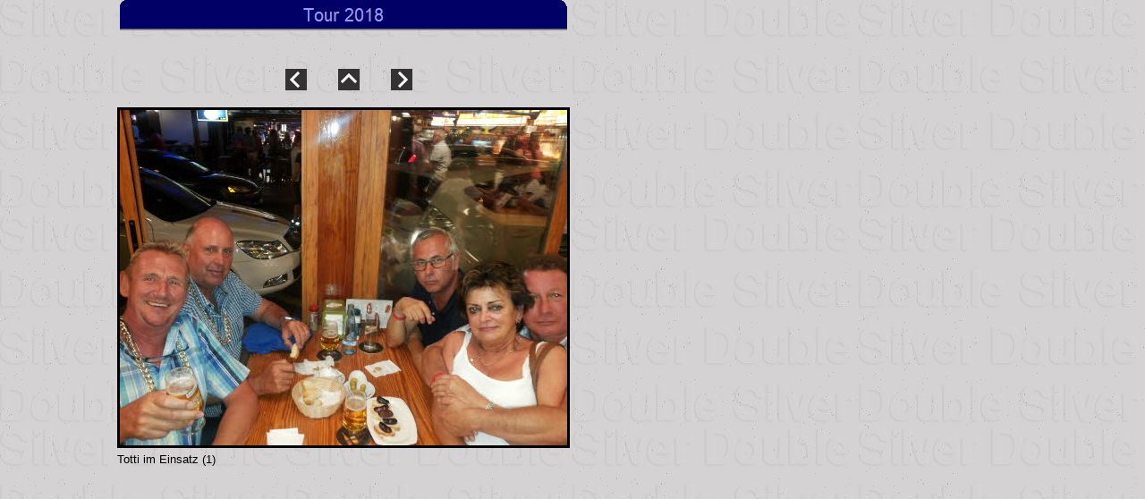

--- FILE ---
content_type: text/html
request_url: http://silver-double.de/html/tour_2018_99.html
body_size: 6351
content:

<!DOCTYPE HTML PUBLIC "-//W3C//DTD HTML 4.01 Transitional//EN">
<HTML>
<HEAD>
<TITLE>Tour 2018</TITLE>
<META HTTP-EQUIV="Content-Type" CONTENT="text/html; charset=ISO-8859-1">
<META NAME="Description" CONTENT="Offizieller Mallorca Bierkönig Fanclub. Infos - News - Fotos - Berichte">
<META NAME="Author" CONTENT="Silver Double Club">
<META NAME="Generator" CONTENT="NetObjects Fusion 9 für Windows">
<META NAME="revisit-after" CONTENT="5 days">
<META NAME="Copyright" CONTENT="Silver Double Club">
<META NAME="Keywords" CONTENT="Mallorca, Bierkönig, Silver Double, Party, Playa,  DJ Ricardo, Künstler, Urlaub, Schinkenstrasse, Playa, Malle, Oberbayern, Bolero, Schinkenbude, Obelisco, KönigPilsener, Hierbas, DJ Tuxxi, Riu, Riu Playa Park, Bierstrasse, Bamboleo, Rutschbahn, Megapark, Megaarena">
<META NAME="Robots" CONTENT=" CONTENT="INDEX, FOLLOW">
<META NAME="Language" CONTENT="Content="de"">
<LINK REL="STYLESHEET" TYPE="text/css" HREF="../html/fusion.css">
<LINK REL="STYLESHEET" TYPE="text/css" HREF="../html/style.css">
<LINK REL="STYLESHEET" TYPE="text/css" HREF="../html/site.css">
</HEAD>
<BODY STYLE="margin: 0px;">
    <TABLE BORDER="0" CELLSPACING="0" CELLPADDING="0" WIDTH="641">
        <TR VALIGN="TOP" ALIGN="LEFT">
            <TD COLSPAN="2" HEIGHT="34"></TD>
            <TD COLSPAN="7" WIDTH="500"><IMG ID="Banner4" HEIGHT="34" WIDTH="500" SRC="../assets/images/autogen/Tour-2018_NBanner.GIF" BORDER="0" ALT="Tour 2018" TITLE="Tour 2018"></TD>
            <TD></TD>
        </TR>
        <TR VALIGN="TOP" ALIGN="LEFT">
            <TD HEIGHT="43" WIDTH="127"><IMG SRC="../assets/images/autogen/clearpixel.gif" WIDTH="127" HEIGHT="1" BORDER="0" ALT=""></TD>
            <TD WIDTH="7"><IMG SRC="../assets/images/autogen/clearpixel.gif" WIDTH="7" HEIGHT="1" BORDER="0" ALT=""></TD>
            <TD WIDTH="185"><IMG SRC="../assets/images/autogen/clearpixel.gif" WIDTH="185" HEIGHT="1" BORDER="0" ALT=""></TD>
            <TD></TD>
            <TD WIDTH="35"><IMG SRC="../assets/images/autogen/clearpixel.gif" WIDTH="35" HEIGHT="1" BORDER="0" ALT=""></TD>
            <TD></TD>
            <TD WIDTH="35"><IMG SRC="../assets/images/autogen/clearpixel.gif" WIDTH="35" HEIGHT="1" BORDER="0" ALT=""></TD>
            <TD></TD>
            <TD WIDTH="173"><IMG SRC="../assets/images/autogen/clearpixel.gif" WIDTH="173" HEIGHT="1" BORDER="0" ALT=""></TD>
            <TD WIDTH="7"><IMG SRC="../assets/images/autogen/clearpixel.gif" WIDTH="7" HEIGHT="1" BORDER="0" ALT=""></TD>
        </TR>
        <TR VALIGN="TOP" ALIGN="LEFT">
            <TD COLSPAN="3" HEIGHT="24"></TD>
            <TD WIDTH="24"><A HREF="../html/tour_2018_98.html"><IMG ID="Bild405" HEIGHT="24" WIDTH="24" SRC="../assets/images/NavLeft1.gif" BORDER="0" ALT=""></A></TD>
            <TD></TD>
            <TD WIDTH="24"><A TARGET="_self" HREF="javascript:window.close()"><IMG ID="Bild406" HEIGHT="24" WIDTH="24" SRC="../assets/images/NavUp1.gif" BORDER="0" ALT=""></A></TD>
            <TD></TD>
            <TD WIDTH="24"><A HREF="../html/tour_2018_100.html"><IMG ID="Bild407" HEIGHT="24" WIDTH="24" SRC="../assets/images/NavRight1.gif" BORDER="0" ALT=""></A></TD>
            <TD COLSPAN="2"></TD>
        </TR>
        <TR VALIGN="TOP" ALIGN="LEFT">
            <TD COLSPAN="10" HEIGHT="15"></TD>
        </TR>
        <TR VALIGN="TOP" ALIGN="LEFT">
            <TD HEIGHT="434"></TD>
            <TD COLSPAN="9" WIDTH="514">
                <TABLE ID="Table1" BORDER="0" CELLSPACING="3" CELLPADDING="1">
                    <TR>
                        <TD WIDTH="506">
                            <TABLE WIDTH="506" BORDER="0" CELLSPACING="0" CELLPADDING="0" ALIGN="LEFT">
                                <TR>
                                    <TD>
                                        <TABLE ID="Table2" BORDER="0" CELLSPACING="0" CELLPADDING="0">
                                            <TR VALIGN="MIDDLE">
                                                <TD WIDTH="506">
                                                    <TABLE WIDTH="506" BORDER="0" CELLSPACING="0" CELLPADDING="0" ALIGN="LEFT">
                                                        <TR>
                                                            <TD>
                                                                <TABLE ID="PhotoTable" BORDER="2" CELLSPACING="0" CELLPADDING="0" WIDTH="100%" STYLE="border-left-width: 2px; border-left-color: rgb(0,0,0); border-top-width: 2px; border-top-color: rgb(0,0,0); border-right-width: 2px; border-right-color: rgb(0,0,0); border-bottom-width: 2px; border-bottom-color: rgb(0,0,0);" CLASS="nof-pgFrame" >
                                                                    <TR>
                                                                        <TD WIDTH="500">
                                                                            <P STYLE="margin-bottom: 0px;"><IMG ID="Datenfeld523" HEIGHT="375" WIDTH="500" SRC="../assets/images/db_images/db_Totti_im_Einsatz_-1-1.jpg" VSPACE="0" HSPACE="0" ALIGN="bottom" BORDER="0" ALT="Totti im Einsatz (1)" TITLE="Totti im Einsatz (1)"></P>
                                                                        </TD>
                                                                    </TR>
                                                                </TABLE>
                                                            </TD>
                                                        </TR>
                                                    </TABLE>
                                                </TD>
                                            </TR>
                                        </TABLE>
                                    </TD>
                                </TR>
                            </TABLE>
                        </TD>
                    </TR>
                    <TR>
                        <TD>
                            <P STYLE="margin-bottom: 0px;">Totti im Einsatz (1)</P>
                        </TD>
                    </TR>
                    <TR>
                        <TD STYLE="text-align: center;">&nbsp;</TD>
                    </TR>
                </TABLE>
            </TD>
        </TR>
    </TABLE>
</BODY>
</HTML>
 

--- FILE ---
content_type: text/css
request_url: http://silver-double.de/html/style.css
body_size: 2517
content:
/* CSS-Definitionsdatei, die SiteStyle-Stylesheets enthält */
BODY { font-family: "@Arial Unicode MS",  sans-serif; font-size: small; background-image: url( "../assets/images/Hintergrund2.jpg" )}
 A:active { color: rgb(0,0,0)}
 A:link { color: rgb(0,0,0)}
 UL { font-family: "@Arial Unicode MS",  sans-serif}
 A:visited { color: rgb(0,102,204)}
 .TextObject{ font-family: Arial, Helvetica, Geneva, Sans-serif; font-size: small; font-weight: normal; font-style: normal; text-decoration: none }
 P { font-family: Arial, Helvetica, Geneva, Sans-serif; font-size: small}
 A:hover { color: rgb(0,102,204)}
 
.nof_Silver2004Banners1-Banner1{
font-family:Arial; font-size:15; font-weight:400; font-style:normal; color:#9999ff 
}

.nof_Silver2004Navbar2-Regular{
font-family:Arial; font-size:8; font-weight:400; font-style:normal; color:#9999ff 
}

.nof_Silver2004Navbar4-Rollover{
font-family:Arial; font-size:8; font-weight:400; font-style:normal; color:#333366 
}

.nof_Silver2004Navbar6-Highlighted{
font-family:Arial; font-size:8; font-weight:400; font-style:normal; color:#333366 
}

.nof_Silver2004Navbar8-HighlightedRollover{
font-family:Arial; font-size:9; font-weight:400; font-style:normal; color:#333366 
}

.nof_Silver2004Navbar3-Regular{
font-family:Arial; font-size:8; font-weight:400; font-style:normal; color:#000000 
}

.nof_Silver2004Navbar5-Rollover{
font-family:Arial; font-size:8; font-weight:400; font-style:normal; color:#000000 
}

.nof_Silver2004Navbar7-Highlighted{
font-family:Arial; font-size:8; font-weight:400; font-style:normal; color:#000000 
}

.nof_Silver2004Navbar9-HighlightedRollover{
font-family:Arial; font-size:8; font-weight:400; font-style:normal; color:#000000 
}

.nof_Silver2004Navbar19-Regular{
font-family:MS Sans Serif ; font-size:10; font-weight:400; font-style:normal; color:#000000; background-color:#ffffff; width:130px; height:24px; text-align:center 
}

.nof_Silver2004Navbar20-Rollover{
font-family:MS Sans Serif ; font-size:10; font-weight:400; font-style:normal; color:#000000; background-color:#ffffff; width:130px; height:24px; text-align:center 
}

.nof_Silver2004Navbar21-Highlighted{
font-family:MS Sans Serif ; font-size:10; font-weight:400; font-style:normal; color:#000000; background-color:#ffffff; width:130px; height:24px; text-align:center 
}

.nof_Silver2004Navbar22-HighlightedRollover{
font-family:MS Sans Serif ; font-size:10; font-weight:400; font-style:normal; color:#000000; background-color:#ffffff; width:130px; height:24px; text-align:center 
}
